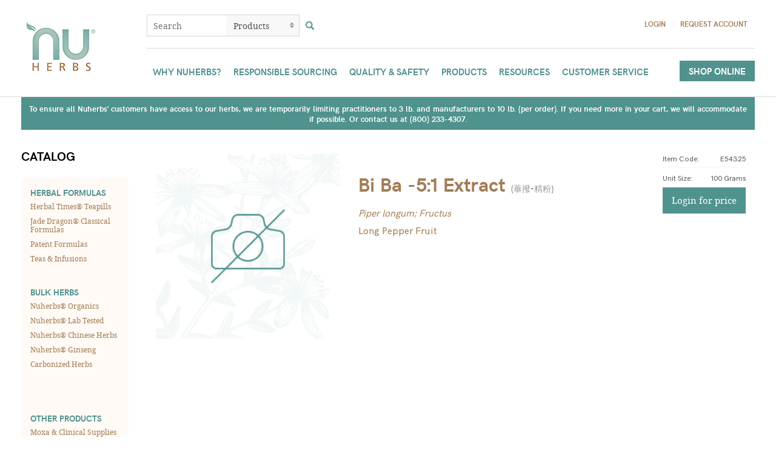

--- FILE ---
content_type: text/html; charset=utf-8
request_url: https://nuherbs.com/products/long-pepper-fruit-e54325
body_size: 206351
content:
<!DOCTYPE html>
<html lang='en'>
<head>
  <!-- Global site tag (gtag.js) - Google Analytics -->
  <script async src="https://www.googletagmanager.com/gtag/js?id=UA-10729086-2"></script>

  <script>
    gtag('config', 'UA-10729086-2');
  </script>

<script>
  window.dataLayer = window.dataLayer || [];function gtag(){dataLayer.push(arguments);}gtag('js', new Date());
</script>

<script>
  !function(){var analytics=window.analytics=window.analytics||[];if(!analytics.initialize)if(analytics.invoked)window.console&&console.error&&console.error("Segment snippet included twice.");else{analytics.invoked=!0;analytics.methods=["trackSubmit","trackClick","trackLink","trackForm","pageview","identify","reset","group","track","ready","alias","debug","page","once","off","on"];analytics.factory=function(t){return function(){var e=Array.prototype.slice.call(arguments);e.unshift(t);analytics.push(e);return analytics}};for(var t=0;t<analytics.methods.length;t++){var e=analytics.methods[t];analytics[e]=analytics.factory(e)}analytics.load=function(t,e){var n=document.createElement("script");n.type="text/javascript";n.async=!0;n.src="https://cdn.segment.com/analytics.js/v1/"+t+"/analytics.min.js";var a=document.getElementsByTagName("script")[0];a.parentNode.insertBefore(n,a);analytics._loadOptions=e};analytics.SNIPPET_VERSION="4.1.0";
  analytics.load('CWwIuiBNRQmdgkMORk8wveslvvzyJVYG'.replace(/^\s+|\s+$/g, ''));
  analytics.page()
  }}();
</script>

<meta charset='utf-8'>
<script type="text/javascript">window.NREUM||(NREUM={});NREUM.info={"beacon":"bam.nr-data.net","errorBeacon":"bam.nr-data.net","licenseKey":"ee700d2a25","applicationID":"45961717","transactionName":"IFpaEhAJCFVQERtBQxFQUUkSFAtdQABAQRwQXVsR","queueTime":2,"applicationTime":83,"agent":""}</script>
<script type="text/javascript">(window.NREUM||(NREUM={})).init={ajax:{deny_list:["bam.nr-data.net"]},feature_flags:["soft_nav"]};(window.NREUM||(NREUM={})).loader_config={licenseKey:"ee700d2a25",applicationID:"45961717",browserID:"45965330"};;/*! For license information please see nr-loader-rum-1.308.0.min.js.LICENSE.txt */
(()=>{var e,t,r={163:(e,t,r)=>{"use strict";r.d(t,{j:()=>E});var n=r(384),i=r(1741);var a=r(2555);r(860).K7.genericEvents;const s="experimental.resources",o="register",c=e=>{if(!e||"string"!=typeof e)return!1;try{document.createDocumentFragment().querySelector(e)}catch{return!1}return!0};var d=r(2614),u=r(944),l=r(8122);const f="[data-nr-mask]",g=e=>(0,l.a)(e,(()=>{const e={feature_flags:[],experimental:{allow_registered_children:!1,resources:!1},mask_selector:"*",block_selector:"[data-nr-block]",mask_input_options:{color:!1,date:!1,"datetime-local":!1,email:!1,month:!1,number:!1,range:!1,search:!1,tel:!1,text:!1,time:!1,url:!1,week:!1,textarea:!1,select:!1,password:!0}};return{ajax:{deny_list:void 0,block_internal:!0,enabled:!0,autoStart:!0},api:{get allow_registered_children(){return e.feature_flags.includes(o)||e.experimental.allow_registered_children},set allow_registered_children(t){e.experimental.allow_registered_children=t},duplicate_registered_data:!1},browser_consent_mode:{enabled:!1},distributed_tracing:{enabled:void 0,exclude_newrelic_header:void 0,cors_use_newrelic_header:void 0,cors_use_tracecontext_headers:void 0,allowed_origins:void 0},get feature_flags(){return e.feature_flags},set feature_flags(t){e.feature_flags=t},generic_events:{enabled:!0,autoStart:!0},harvest:{interval:30},jserrors:{enabled:!0,autoStart:!0},logging:{enabled:!0,autoStart:!0},metrics:{enabled:!0,autoStart:!0},obfuscate:void 0,page_action:{enabled:!0},page_view_event:{enabled:!0,autoStart:!0},page_view_timing:{enabled:!0,autoStart:!0},performance:{capture_marks:!1,capture_measures:!1,capture_detail:!0,resources:{get enabled(){return e.feature_flags.includes(s)||e.experimental.resources},set enabled(t){e.experimental.resources=t},asset_types:[],first_party_domains:[],ignore_newrelic:!0}},privacy:{cookies_enabled:!0},proxy:{assets:void 0,beacon:void 0},session:{expiresMs:d.wk,inactiveMs:d.BB},session_replay:{autoStart:!0,enabled:!1,preload:!1,sampling_rate:10,error_sampling_rate:100,collect_fonts:!1,inline_images:!1,fix_stylesheets:!0,mask_all_inputs:!0,get mask_text_selector(){return e.mask_selector},set mask_text_selector(t){c(t)?e.mask_selector="".concat(t,",").concat(f):""===t||null===t?e.mask_selector=f:(0,u.R)(5,t)},get block_class(){return"nr-block"},get ignore_class(){return"nr-ignore"},get mask_text_class(){return"nr-mask"},get block_selector(){return e.block_selector},set block_selector(t){c(t)?e.block_selector+=",".concat(t):""!==t&&(0,u.R)(6,t)},get mask_input_options(){return e.mask_input_options},set mask_input_options(t){t&&"object"==typeof t?e.mask_input_options={...t,password:!0}:(0,u.R)(7,t)}},session_trace:{enabled:!0,autoStart:!0},soft_navigations:{enabled:!0,autoStart:!0},spa:{enabled:!0,autoStart:!0},ssl:void 0,user_actions:{enabled:!0,elementAttributes:["id","className","tagName","type"]}}})());var p=r(6154),m=r(9324);let h=0;const v={buildEnv:m.F3,distMethod:m.Xs,version:m.xv,originTime:p.WN},b={consented:!1},y={appMetadata:{},get consented(){return this.session?.state?.consent||b.consented},set consented(e){b.consented=e},customTransaction:void 0,denyList:void 0,disabled:!1,harvester:void 0,isolatedBacklog:!1,isRecording:!1,loaderType:void 0,maxBytes:3e4,obfuscator:void 0,onerror:void 0,ptid:void 0,releaseIds:{},session:void 0,timeKeeper:void 0,registeredEntities:[],jsAttributesMetadata:{bytes:0},get harvestCount(){return++h}},_=e=>{const t=(0,l.a)(e,y),r=Object.keys(v).reduce((e,t)=>(e[t]={value:v[t],writable:!1,configurable:!0,enumerable:!0},e),{});return Object.defineProperties(t,r)};var w=r(5701);const x=e=>{const t=e.startsWith("http");e+="/",r.p=t?e:"https://"+e};var R=r(7836),k=r(3241);const A={accountID:void 0,trustKey:void 0,agentID:void 0,licenseKey:void 0,applicationID:void 0,xpid:void 0},S=e=>(0,l.a)(e,A),T=new Set;function E(e,t={},r,s){let{init:o,info:c,loader_config:d,runtime:u={},exposed:l=!0}=t;if(!c){const e=(0,n.pV)();o=e.init,c=e.info,d=e.loader_config}e.init=g(o||{}),e.loader_config=S(d||{}),c.jsAttributes??={},p.bv&&(c.jsAttributes.isWorker=!0),e.info=(0,a.D)(c);const f=e.init,m=[c.beacon,c.errorBeacon];T.has(e.agentIdentifier)||(f.proxy.assets&&(x(f.proxy.assets),m.push(f.proxy.assets)),f.proxy.beacon&&m.push(f.proxy.beacon),e.beacons=[...m],function(e){const t=(0,n.pV)();Object.getOwnPropertyNames(i.W.prototype).forEach(r=>{const n=i.W.prototype[r];if("function"!=typeof n||"constructor"===n)return;let a=t[r];e[r]&&!1!==e.exposed&&"micro-agent"!==e.runtime?.loaderType&&(t[r]=(...t)=>{const n=e[r](...t);return a?a(...t):n})})}(e),(0,n.US)("activatedFeatures",w.B)),u.denyList=[...f.ajax.deny_list||[],...f.ajax.block_internal?m:[]],u.ptid=e.agentIdentifier,u.loaderType=r,e.runtime=_(u),T.has(e.agentIdentifier)||(e.ee=R.ee.get(e.agentIdentifier),e.exposed=l,(0,k.W)({agentIdentifier:e.agentIdentifier,drained:!!w.B?.[e.agentIdentifier],type:"lifecycle",name:"initialize",feature:void 0,data:e.config})),T.add(e.agentIdentifier)}},384:(e,t,r)=>{"use strict";r.d(t,{NT:()=>s,US:()=>u,Zm:()=>o,bQ:()=>d,dV:()=>c,pV:()=>l});var n=r(6154),i=r(1863),a=r(1910);const s={beacon:"bam.nr-data.net",errorBeacon:"bam.nr-data.net"};function o(){return n.gm.NREUM||(n.gm.NREUM={}),void 0===n.gm.newrelic&&(n.gm.newrelic=n.gm.NREUM),n.gm.NREUM}function c(){let e=o();return e.o||(e.o={ST:n.gm.setTimeout,SI:n.gm.setImmediate||n.gm.setInterval,CT:n.gm.clearTimeout,XHR:n.gm.XMLHttpRequest,REQ:n.gm.Request,EV:n.gm.Event,PR:n.gm.Promise,MO:n.gm.MutationObserver,FETCH:n.gm.fetch,WS:n.gm.WebSocket},(0,a.i)(...Object.values(e.o))),e}function d(e,t){let r=o();r.initializedAgents??={},t.initializedAt={ms:(0,i.t)(),date:new Date},r.initializedAgents[e]=t}function u(e,t){o()[e]=t}function l(){return function(){let e=o();const t=e.info||{};e.info={beacon:s.beacon,errorBeacon:s.errorBeacon,...t}}(),function(){let e=o();const t=e.init||{};e.init={...t}}(),c(),function(){let e=o();const t=e.loader_config||{};e.loader_config={...t}}(),o()}},782:(e,t,r)=>{"use strict";r.d(t,{T:()=>n});const n=r(860).K7.pageViewTiming},860:(e,t,r)=>{"use strict";r.d(t,{$J:()=>u,K7:()=>c,P3:()=>d,XX:()=>i,Yy:()=>o,df:()=>a,qY:()=>n,v4:()=>s});const n="events",i="jserrors",a="browser/blobs",s="rum",o="browser/logs",c={ajax:"ajax",genericEvents:"generic_events",jserrors:i,logging:"logging",metrics:"metrics",pageAction:"page_action",pageViewEvent:"page_view_event",pageViewTiming:"page_view_timing",sessionReplay:"session_replay",sessionTrace:"session_trace",softNav:"soft_navigations",spa:"spa"},d={[c.pageViewEvent]:1,[c.pageViewTiming]:2,[c.metrics]:3,[c.jserrors]:4,[c.spa]:5,[c.ajax]:6,[c.sessionTrace]:7,[c.softNav]:8,[c.sessionReplay]:9,[c.logging]:10,[c.genericEvents]:11},u={[c.pageViewEvent]:s,[c.pageViewTiming]:n,[c.ajax]:n,[c.spa]:n,[c.softNav]:n,[c.metrics]:i,[c.jserrors]:i,[c.sessionTrace]:a,[c.sessionReplay]:a,[c.logging]:o,[c.genericEvents]:"ins"}},944:(e,t,r)=>{"use strict";r.d(t,{R:()=>i});var n=r(3241);function i(e,t){"function"==typeof console.debug&&(console.debug("New Relic Warning: https://github.com/newrelic/newrelic-browser-agent/blob/main/docs/warning-codes.md#".concat(e),t),(0,n.W)({agentIdentifier:null,drained:null,type:"data",name:"warn",feature:"warn",data:{code:e,secondary:t}}))}},1687:(e,t,r)=>{"use strict";r.d(t,{Ak:()=>d,Ze:()=>f,x3:()=>u});var n=r(3241),i=r(7836),a=r(3606),s=r(860),o=r(2646);const c={};function d(e,t){const r={staged:!1,priority:s.P3[t]||0};l(e),c[e].get(t)||c[e].set(t,r)}function u(e,t){e&&c[e]&&(c[e].get(t)&&c[e].delete(t),p(e,t,!1),c[e].size&&g(e))}function l(e){if(!e)throw new Error("agentIdentifier required");c[e]||(c[e]=new Map)}function f(e="",t="feature",r=!1){if(l(e),!e||!c[e].get(t)||r)return p(e,t);c[e].get(t).staged=!0,g(e)}function g(e){const t=Array.from(c[e]);t.every(([e,t])=>t.staged)&&(t.sort((e,t)=>e[1].priority-t[1].priority),t.forEach(([t])=>{c[e].delete(t),p(e,t)}))}function p(e,t,r=!0){const s=e?i.ee.get(e):i.ee,c=a.i.handlers;if(!s.aborted&&s.backlog&&c){if((0,n.W)({agentIdentifier:e,type:"lifecycle",name:"drain",feature:t}),r){const e=s.backlog[t],r=c[t];if(r){for(let t=0;e&&t<e.length;++t)m(e[t],r);Object.entries(r).forEach(([e,t])=>{Object.values(t||{}).forEach(t=>{t[0]?.on&&t[0]?.context()instanceof o.y&&t[0].on(e,t[1])})})}}s.isolatedBacklog||delete c[t],s.backlog[t]=null,s.emit("drain-"+t,[])}}function m(e,t){var r=e[1];Object.values(t[r]||{}).forEach(t=>{var r=e[0];if(t[0]===r){var n=t[1],i=e[3],a=e[2];n.apply(i,a)}})}},1738:(e,t,r)=>{"use strict";r.d(t,{U:()=>g,Y:()=>f});var n=r(3241),i=r(9908),a=r(1863),s=r(944),o=r(5701),c=r(3969),d=r(8362),u=r(860),l=r(4261);function f(e,t,r,a){const f=a||r;!f||f[e]&&f[e]!==d.d.prototype[e]||(f[e]=function(){(0,i.p)(c.xV,["API/"+e+"/called"],void 0,u.K7.metrics,r.ee),(0,n.W)({agentIdentifier:r.agentIdentifier,drained:!!o.B?.[r.agentIdentifier],type:"data",name:"api",feature:l.Pl+e,data:{}});try{return t.apply(this,arguments)}catch(e){(0,s.R)(23,e)}})}function g(e,t,r,n,s){const o=e.info;null===r?delete o.jsAttributes[t]:o.jsAttributes[t]=r,(s||null===r)&&(0,i.p)(l.Pl+n,[(0,a.t)(),t,r],void 0,"session",e.ee)}},1741:(e,t,r)=>{"use strict";r.d(t,{W:()=>a});var n=r(944),i=r(4261);class a{#e(e,...t){if(this[e]!==a.prototype[e])return this[e](...t);(0,n.R)(35,e)}addPageAction(e,t){return this.#e(i.hG,e,t)}register(e){return this.#e(i.eY,e)}recordCustomEvent(e,t){return this.#e(i.fF,e,t)}setPageViewName(e,t){return this.#e(i.Fw,e,t)}setCustomAttribute(e,t,r){return this.#e(i.cD,e,t,r)}noticeError(e,t){return this.#e(i.o5,e,t)}setUserId(e,t=!1){return this.#e(i.Dl,e,t)}setApplicationVersion(e){return this.#e(i.nb,e)}setErrorHandler(e){return this.#e(i.bt,e)}addRelease(e,t){return this.#e(i.k6,e,t)}log(e,t){return this.#e(i.$9,e,t)}start(){return this.#e(i.d3)}finished(e){return this.#e(i.BL,e)}recordReplay(){return this.#e(i.CH)}pauseReplay(){return this.#e(i.Tb)}addToTrace(e){return this.#e(i.U2,e)}setCurrentRouteName(e){return this.#e(i.PA,e)}interaction(e){return this.#e(i.dT,e)}wrapLogger(e,t,r){return this.#e(i.Wb,e,t,r)}measure(e,t){return this.#e(i.V1,e,t)}consent(e){return this.#e(i.Pv,e)}}},1863:(e,t,r)=>{"use strict";function n(){return Math.floor(performance.now())}r.d(t,{t:()=>n})},1910:(e,t,r)=>{"use strict";r.d(t,{i:()=>a});var n=r(944);const i=new Map;function a(...e){return e.every(e=>{if(i.has(e))return i.get(e);const t="function"==typeof e?e.toString():"",r=t.includes("[native code]"),a=t.includes("nrWrapper");return r||a||(0,n.R)(64,e?.name||t),i.set(e,r),r})}},2555:(e,t,r)=>{"use strict";r.d(t,{D:()=>o,f:()=>s});var n=r(384),i=r(8122);const a={beacon:n.NT.beacon,errorBeacon:n.NT.errorBeacon,licenseKey:void 0,applicationID:void 0,sa:void 0,queueTime:void 0,applicationTime:void 0,ttGuid:void 0,user:void 0,account:void 0,product:void 0,extra:void 0,jsAttributes:{},userAttributes:void 0,atts:void 0,transactionName:void 0,tNamePlain:void 0};function s(e){try{return!!e.licenseKey&&!!e.errorBeacon&&!!e.applicationID}catch(e){return!1}}const o=e=>(0,i.a)(e,a)},2614:(e,t,r)=>{"use strict";r.d(t,{BB:()=>s,H3:()=>n,g:()=>d,iL:()=>c,tS:()=>o,uh:()=>i,wk:()=>a});const n="NRBA",i="SESSION",a=144e5,s=18e5,o={STARTED:"session-started",PAUSE:"session-pause",RESET:"session-reset",RESUME:"session-resume",UPDATE:"session-update"},c={SAME_TAB:"same-tab",CROSS_TAB:"cross-tab"},d={OFF:0,FULL:1,ERROR:2}},2646:(e,t,r)=>{"use strict";r.d(t,{y:()=>n});class n{constructor(e){this.contextId=e}}},2843:(e,t,r)=>{"use strict";r.d(t,{G:()=>a,u:()=>i});var n=r(3878);function i(e,t=!1,r,i){(0,n.DD)("visibilitychange",function(){if(t)return void("hidden"===document.visibilityState&&e());e(document.visibilityState)},r,i)}function a(e,t,r){(0,n.sp)("pagehide",e,t,r)}},3241:(e,t,r)=>{"use strict";r.d(t,{W:()=>a});var n=r(6154);const i="newrelic";function a(e={}){try{n.gm.dispatchEvent(new CustomEvent(i,{detail:e}))}catch(e){}}},3606:(e,t,r)=>{"use strict";r.d(t,{i:()=>a});var n=r(9908);a.on=s;var i=a.handlers={};function a(e,t,r,a){s(a||n.d,i,e,t,r)}function s(e,t,r,i,a){a||(a="feature"),e||(e=n.d);var s=t[a]=t[a]||{};(s[r]=s[r]||[]).push([e,i])}},3878:(e,t,r)=>{"use strict";function n(e,t){return{capture:e,passive:!1,signal:t}}function i(e,t,r=!1,i){window.addEventListener(e,t,n(r,i))}function a(e,t,r=!1,i){document.addEventListener(e,t,n(r,i))}r.d(t,{DD:()=>a,jT:()=>n,sp:()=>i})},3969:(e,t,r)=>{"use strict";r.d(t,{TZ:()=>n,XG:()=>o,rs:()=>i,xV:()=>s,z_:()=>a});const n=r(860).K7.metrics,i="sm",a="cm",s="storeSupportabilityMetrics",o="storeEventMetrics"},4234:(e,t,r)=>{"use strict";r.d(t,{W:()=>a});var n=r(7836),i=r(1687);class a{constructor(e,t){this.agentIdentifier=e,this.ee=n.ee.get(e),this.featureName=t,this.blocked=!1}deregisterDrain(){(0,i.x3)(this.agentIdentifier,this.featureName)}}},4261:(e,t,r)=>{"use strict";r.d(t,{$9:()=>d,BL:()=>o,CH:()=>g,Dl:()=>_,Fw:()=>y,PA:()=>h,Pl:()=>n,Pv:()=>k,Tb:()=>l,U2:()=>a,V1:()=>R,Wb:()=>x,bt:()=>b,cD:()=>v,d3:()=>w,dT:()=>c,eY:()=>p,fF:()=>f,hG:()=>i,k6:()=>s,nb:()=>m,o5:()=>u});const n="api-",i="addPageAction",a="addToTrace",s="addRelease",o="finished",c="interaction",d="log",u="noticeError",l="pauseReplay",f="recordCustomEvent",g="recordReplay",p="register",m="setApplicationVersion",h="setCurrentRouteName",v="setCustomAttribute",b="setErrorHandler",y="setPageViewName",_="setUserId",w="start",x="wrapLogger",R="measure",k="consent"},5289:(e,t,r)=>{"use strict";r.d(t,{GG:()=>s,Qr:()=>c,sB:()=>o});var n=r(3878),i=r(6389);function a(){return"undefined"==typeof document||"complete"===document.readyState}function s(e,t){if(a())return e();const r=(0,i.J)(e),s=setInterval(()=>{a()&&(clearInterval(s),r())},500);(0,n.sp)("load",r,t)}function o(e){if(a())return e();(0,n.DD)("DOMContentLoaded",e)}function c(e){if(a())return e();(0,n.sp)("popstate",e)}},5607:(e,t,r)=>{"use strict";r.d(t,{W:()=>n});const n=(0,r(9566).bz)()},5701:(e,t,r)=>{"use strict";r.d(t,{B:()=>a,t:()=>s});var n=r(3241);const i=new Set,a={};function s(e,t){const r=t.agentIdentifier;a[r]??={},e&&"object"==typeof e&&(i.has(r)||(t.ee.emit("rumresp",[e]),a[r]=e,i.add(r),(0,n.W)({agentIdentifier:r,loaded:!0,drained:!0,type:"lifecycle",name:"load",feature:void 0,data:e})))}},6154:(e,t,r)=>{"use strict";r.d(t,{OF:()=>c,RI:()=>i,WN:()=>u,bv:()=>a,eN:()=>l,gm:()=>s,mw:()=>o,sb:()=>d});var n=r(1863);const i="undefined"!=typeof window&&!!window.document,a="undefined"!=typeof WorkerGlobalScope&&("undefined"!=typeof self&&self instanceof WorkerGlobalScope&&self.navigator instanceof WorkerNavigator||"undefined"!=typeof globalThis&&globalThis instanceof WorkerGlobalScope&&globalThis.navigator instanceof WorkerNavigator),s=i?window:"undefined"!=typeof WorkerGlobalScope&&("undefined"!=typeof self&&self instanceof WorkerGlobalScope&&self||"undefined"!=typeof globalThis&&globalThis instanceof WorkerGlobalScope&&globalThis),o=Boolean("hidden"===s?.document?.visibilityState),c=/iPad|iPhone|iPod/.test(s.navigator?.userAgent),d=c&&"undefined"==typeof SharedWorker,u=((()=>{const e=s.navigator?.userAgent?.match(/Firefox[/\s](\d+\.\d+)/);Array.isArray(e)&&e.length>=2&&e[1]})(),Date.now()-(0,n.t)()),l=()=>"undefined"!=typeof PerformanceNavigationTiming&&s?.performance?.getEntriesByType("navigation")?.[0]?.responseStart},6389:(e,t,r)=>{"use strict";function n(e,t=500,r={}){const n=r?.leading||!1;let i;return(...r)=>{n&&void 0===i&&(e.apply(this,r),i=setTimeout(()=>{i=clearTimeout(i)},t)),n||(clearTimeout(i),i=setTimeout(()=>{e.apply(this,r)},t))}}function i(e){let t=!1;return(...r)=>{t||(t=!0,e.apply(this,r))}}r.d(t,{J:()=>i,s:()=>n})},6630:(e,t,r)=>{"use strict";r.d(t,{T:()=>n});const n=r(860).K7.pageViewEvent},7699:(e,t,r)=>{"use strict";r.d(t,{It:()=>a,KC:()=>o,No:()=>i,qh:()=>s});var n=r(860);const i=16e3,a=1e6,s="SESSION_ERROR",o={[n.K7.logging]:!0,[n.K7.genericEvents]:!1,[n.K7.jserrors]:!1,[n.K7.ajax]:!1}},7836:(e,t,r)=>{"use strict";r.d(t,{P:()=>o,ee:()=>c});var n=r(384),i=r(8990),a=r(2646),s=r(5607);const o="nr@context:".concat(s.W),c=function e(t,r){var n={},s={},u={},l=!1;try{l=16===r.length&&d.initializedAgents?.[r]?.runtime.isolatedBacklog}catch(e){}var f={on:p,addEventListener:p,removeEventListener:function(e,t){var r=n[e];if(!r)return;for(var i=0;i<r.length;i++)r[i]===t&&r.splice(i,1)},emit:function(e,r,n,i,a){!1!==a&&(a=!0);if(c.aborted&&!i)return;t&&a&&t.emit(e,r,n);var o=g(n);m(e).forEach(e=>{e.apply(o,r)});var d=v()[s[e]];d&&d.push([f,e,r,o]);return o},get:h,listeners:m,context:g,buffer:function(e,t){const r=v();if(t=t||"feature",f.aborted)return;Object.entries(e||{}).forEach(([e,n])=>{s[n]=t,t in r||(r[t]=[])})},abort:function(){f._aborted=!0,Object.keys(f.backlog).forEach(e=>{delete f.backlog[e]})},isBuffering:function(e){return!!v()[s[e]]},debugId:r,backlog:l?{}:t&&"object"==typeof t.backlog?t.backlog:{},isolatedBacklog:l};return Object.defineProperty(f,"aborted",{get:()=>{let e=f._aborted||!1;return e||(t&&(e=t.aborted),e)}}),f;function g(e){return e&&e instanceof a.y?e:e?(0,i.I)(e,o,()=>new a.y(o)):new a.y(o)}function p(e,t){n[e]=m(e).concat(t)}function m(e){return n[e]||[]}function h(t){return u[t]=u[t]||e(f,t)}function v(){return f.backlog}}(void 0,"globalEE"),d=(0,n.Zm)();d.ee||(d.ee=c)},8122:(e,t,r)=>{"use strict";r.d(t,{a:()=>i});var n=r(944);function i(e,t){try{if(!e||"object"!=typeof e)return(0,n.R)(3);if(!t||"object"!=typeof t)return(0,n.R)(4);const r=Object.create(Object.getPrototypeOf(t),Object.getOwnPropertyDescriptors(t)),a=0===Object.keys(r).length?e:r;for(let s in a)if(void 0!==e[s])try{if(null===e[s]){r[s]=null;continue}Array.isArray(e[s])&&Array.isArray(t[s])?r[s]=Array.from(new Set([...e[s],...t[s]])):"object"==typeof e[s]&&"object"==typeof t[s]?r[s]=i(e[s],t[s]):r[s]=e[s]}catch(e){r[s]||(0,n.R)(1,e)}return r}catch(e){(0,n.R)(2,e)}}},8362:(e,t,r)=>{"use strict";r.d(t,{d:()=>a});var n=r(9566),i=r(1741);class a extends i.W{agentIdentifier=(0,n.LA)(16)}},8374:(e,t,r)=>{r.nc=(()=>{try{return document?.currentScript?.nonce}catch(e){}return""})()},8990:(e,t,r)=>{"use strict";r.d(t,{I:()=>i});var n=Object.prototype.hasOwnProperty;function i(e,t,r){if(n.call(e,t))return e[t];var i=r();if(Object.defineProperty&&Object.keys)try{return Object.defineProperty(e,t,{value:i,writable:!0,enumerable:!1}),i}catch(e){}return e[t]=i,i}},9324:(e,t,r)=>{"use strict";r.d(t,{F3:()=>i,Xs:()=>a,xv:()=>n});const n="1.308.0",i="PROD",a="CDN"},9566:(e,t,r)=>{"use strict";r.d(t,{LA:()=>o,bz:()=>s});var n=r(6154);const i="xxxxxxxx-xxxx-4xxx-yxxx-xxxxxxxxxxxx";function a(e,t){return e?15&e[t]:16*Math.random()|0}function s(){const e=n.gm?.crypto||n.gm?.msCrypto;let t,r=0;return e&&e.getRandomValues&&(t=e.getRandomValues(new Uint8Array(30))),i.split("").map(e=>"x"===e?a(t,r++).toString(16):"y"===e?(3&a()|8).toString(16):e).join("")}function o(e){const t=n.gm?.crypto||n.gm?.msCrypto;let r,i=0;t&&t.getRandomValues&&(r=t.getRandomValues(new Uint8Array(e)));const s=[];for(var o=0;o<e;o++)s.push(a(r,i++).toString(16));return s.join("")}},9908:(e,t,r)=>{"use strict";r.d(t,{d:()=>n,p:()=>i});var n=r(7836).ee.get("handle");function i(e,t,r,i,a){a?(a.buffer([e],i),a.emit(e,t,r)):(n.buffer([e],i),n.emit(e,t,r))}}},n={};function i(e){var t=n[e];if(void 0!==t)return t.exports;var a=n[e]={exports:{}};return r[e](a,a.exports,i),a.exports}i.m=r,i.d=(e,t)=>{for(var r in t)i.o(t,r)&&!i.o(e,r)&&Object.defineProperty(e,r,{enumerable:!0,get:t[r]})},i.f={},i.e=e=>Promise.all(Object.keys(i.f).reduce((t,r)=>(i.f[r](e,t),t),[])),i.u=e=>"nr-rum-1.308.0.min.js",i.o=(e,t)=>Object.prototype.hasOwnProperty.call(e,t),e={},t="NRBA-1.308.0.PROD:",i.l=(r,n,a,s)=>{if(e[r])e[r].push(n);else{var o,c;if(void 0!==a)for(var d=document.getElementsByTagName("script"),u=0;u<d.length;u++){var l=d[u];if(l.getAttribute("src")==r||l.getAttribute("data-webpack")==t+a){o=l;break}}if(!o){c=!0;var f={296:"sha512-+MIMDsOcckGXa1EdWHqFNv7P+JUkd5kQwCBr3KE6uCvnsBNUrdSt4a/3/L4j4TxtnaMNjHpza2/erNQbpacJQA=="};(o=document.createElement("script")).charset="utf-8",i.nc&&o.setAttribute("nonce",i.nc),o.setAttribute("data-webpack",t+a),o.src=r,0!==o.src.indexOf(window.location.origin+"/")&&(o.crossOrigin="anonymous"),f[s]&&(o.integrity=f[s])}e[r]=[n];var g=(t,n)=>{o.onerror=o.onload=null,clearTimeout(p);var i=e[r];if(delete e[r],o.parentNode&&o.parentNode.removeChild(o),i&&i.forEach(e=>e(n)),t)return t(n)},p=setTimeout(g.bind(null,void 0,{type:"timeout",target:o}),12e4);o.onerror=g.bind(null,o.onerror),o.onload=g.bind(null,o.onload),c&&document.head.appendChild(o)}},i.r=e=>{"undefined"!=typeof Symbol&&Symbol.toStringTag&&Object.defineProperty(e,Symbol.toStringTag,{value:"Module"}),Object.defineProperty(e,"__esModule",{value:!0})},i.p="https://js-agent.newrelic.com/",(()=>{var e={374:0,840:0};i.f.j=(t,r)=>{var n=i.o(e,t)?e[t]:void 0;if(0!==n)if(n)r.push(n[2]);else{var a=new Promise((r,i)=>n=e[t]=[r,i]);r.push(n[2]=a);var s=i.p+i.u(t),o=new Error;i.l(s,r=>{if(i.o(e,t)&&(0!==(n=e[t])&&(e[t]=void 0),n)){var a=r&&("load"===r.type?"missing":r.type),s=r&&r.target&&r.target.src;o.message="Loading chunk "+t+" failed: ("+a+": "+s+")",o.name="ChunkLoadError",o.type=a,o.request=s,n[1](o)}},"chunk-"+t,t)}};var t=(t,r)=>{var n,a,[s,o,c]=r,d=0;if(s.some(t=>0!==e[t])){for(n in o)i.o(o,n)&&(i.m[n]=o[n]);if(c)c(i)}for(t&&t(r);d<s.length;d++)a=s[d],i.o(e,a)&&e[a]&&e[a][0](),e[a]=0},r=self["webpackChunk:NRBA-1.308.0.PROD"]=self["webpackChunk:NRBA-1.308.0.PROD"]||[];r.forEach(t.bind(null,0)),r.push=t.bind(null,r.push.bind(r))})(),(()=>{"use strict";i(8374);var e=i(8362),t=i(860);const r=Object.values(t.K7);var n=i(163);var a=i(9908),s=i(1863),o=i(4261),c=i(1738);var d=i(1687),u=i(4234),l=i(5289),f=i(6154),g=i(944),p=i(384);const m=e=>f.RI&&!0===e?.privacy.cookies_enabled;function h(e){return!!(0,p.dV)().o.MO&&m(e)&&!0===e?.session_trace.enabled}var v=i(6389),b=i(7699);class y extends u.W{constructor(e,t){super(e.agentIdentifier,t),this.agentRef=e,this.abortHandler=void 0,this.featAggregate=void 0,this.loadedSuccessfully=void 0,this.onAggregateImported=new Promise(e=>{this.loadedSuccessfully=e}),this.deferred=Promise.resolve(),!1===e.init[this.featureName].autoStart?this.deferred=new Promise((t,r)=>{this.ee.on("manual-start-all",(0,v.J)(()=>{(0,d.Ak)(e.agentIdentifier,this.featureName),t()}))}):(0,d.Ak)(e.agentIdentifier,t)}importAggregator(e,t,r={}){if(this.featAggregate)return;const n=async()=>{let n;await this.deferred;try{if(m(e.init)){const{setupAgentSession:t}=await i.e(296).then(i.bind(i,3305));n=t(e)}}catch(e){(0,g.R)(20,e),this.ee.emit("internal-error",[e]),(0,a.p)(b.qh,[e],void 0,this.featureName,this.ee)}try{if(!this.#t(this.featureName,n,e.init))return(0,d.Ze)(this.agentIdentifier,this.featureName),void this.loadedSuccessfully(!1);const{Aggregate:i}=await t();this.featAggregate=new i(e,r),e.runtime.harvester.initializedAggregates.push(this.featAggregate),this.loadedSuccessfully(!0)}catch(e){(0,g.R)(34,e),this.abortHandler?.(),(0,d.Ze)(this.agentIdentifier,this.featureName,!0),this.loadedSuccessfully(!1),this.ee&&this.ee.abort()}};f.RI?(0,l.GG)(()=>n(),!0):n()}#t(e,r,n){if(this.blocked)return!1;switch(e){case t.K7.sessionReplay:return h(n)&&!!r;case t.K7.sessionTrace:return!!r;default:return!0}}}var _=i(6630),w=i(2614),x=i(3241);class R extends y{static featureName=_.T;constructor(e){var t;super(e,_.T),this.setupInspectionEvents(e.agentIdentifier),t=e,(0,c.Y)(o.Fw,function(e,r){"string"==typeof e&&("/"!==e.charAt(0)&&(e="/"+e),t.runtime.customTransaction=(r||"http://custom.transaction")+e,(0,a.p)(o.Pl+o.Fw,[(0,s.t)()],void 0,void 0,t.ee))},t),this.importAggregator(e,()=>i.e(296).then(i.bind(i,3943)))}setupInspectionEvents(e){const t=(t,r)=>{t&&(0,x.W)({agentIdentifier:e,timeStamp:t.timeStamp,loaded:"complete"===t.target.readyState,type:"window",name:r,data:t.target.location+""})};(0,l.sB)(e=>{t(e,"DOMContentLoaded")}),(0,l.GG)(e=>{t(e,"load")}),(0,l.Qr)(e=>{t(e,"navigate")}),this.ee.on(w.tS.UPDATE,(t,r)=>{(0,x.W)({agentIdentifier:e,type:"lifecycle",name:"session",data:r})})}}class k extends e.d{constructor(e){var t;(super(),f.gm)?(this.features={},(0,p.bQ)(this.agentIdentifier,this),this.desiredFeatures=new Set(e.features||[]),this.desiredFeatures.add(R),(0,n.j)(this,e,e.loaderType||"agent"),t=this,(0,c.Y)(o.cD,function(e,r,n=!1){if("string"==typeof e){if(["string","number","boolean"].includes(typeof r)||null===r)return(0,c.U)(t,e,r,o.cD,n);(0,g.R)(40,typeof r)}else(0,g.R)(39,typeof e)},t),function(e){(0,c.Y)(o.Dl,function(t,r=!1){if("string"!=typeof t&&null!==t)return void(0,g.R)(41,typeof t);const n=e.info.jsAttributes["enduser.id"];r&&null!=n&&n!==t?(0,a.p)(o.Pl+"setUserIdAndResetSession",[t],void 0,"session",e.ee):(0,c.U)(e,"enduser.id",t,o.Dl,!0)},e)}(this),function(e){(0,c.Y)(o.nb,function(t){if("string"==typeof t||null===t)return(0,c.U)(e,"application.version",t,o.nb,!1);(0,g.R)(42,typeof t)},e)}(this),function(e){(0,c.Y)(o.d3,function(){e.ee.emit("manual-start-all")},e)}(this),function(e){(0,c.Y)(o.Pv,function(t=!0){if("boolean"==typeof t){if((0,a.p)(o.Pl+o.Pv,[t],void 0,"session",e.ee),e.runtime.consented=t,t){const t=e.features.page_view_event;t.onAggregateImported.then(e=>{const r=t.featAggregate;e&&!r.sentRum&&r.sendRum()})}}else(0,g.R)(65,typeof t)},e)}(this),this.run()):(0,g.R)(21)}get config(){return{info:this.info,init:this.init,loader_config:this.loader_config,runtime:this.runtime}}get api(){return this}run(){try{const e=function(e){const t={};return r.forEach(r=>{t[r]=!!e[r]?.enabled}),t}(this.init),n=[...this.desiredFeatures];n.sort((e,r)=>t.P3[e.featureName]-t.P3[r.featureName]),n.forEach(r=>{if(!e[r.featureName]&&r.featureName!==t.K7.pageViewEvent)return;if(r.featureName===t.K7.spa)return void(0,g.R)(67);const n=function(e){switch(e){case t.K7.ajax:return[t.K7.jserrors];case t.K7.sessionTrace:return[t.K7.ajax,t.K7.pageViewEvent];case t.K7.sessionReplay:return[t.K7.sessionTrace];case t.K7.pageViewTiming:return[t.K7.pageViewEvent];default:return[]}}(r.featureName).filter(e=>!(e in this.features));n.length>0&&(0,g.R)(36,{targetFeature:r.featureName,missingDependencies:n}),this.features[r.featureName]=new r(this)})}catch(e){(0,g.R)(22,e);for(const e in this.features)this.features[e].abortHandler?.();const t=(0,p.Zm)();delete t.initializedAgents[this.agentIdentifier]?.features,delete this.sharedAggregator;return t.ee.get(this.agentIdentifier).abort(),!1}}}var A=i(2843),S=i(782);class T extends y{static featureName=S.T;constructor(e){super(e,S.T),f.RI&&((0,A.u)(()=>(0,a.p)("docHidden",[(0,s.t)()],void 0,S.T,this.ee),!0),(0,A.G)(()=>(0,a.p)("winPagehide",[(0,s.t)()],void 0,S.T,this.ee)),this.importAggregator(e,()=>i.e(296).then(i.bind(i,2117))))}}var E=i(3969);class I extends y{static featureName=E.TZ;constructor(e){super(e,E.TZ),f.RI&&document.addEventListener("securitypolicyviolation",e=>{(0,a.p)(E.xV,["Generic/CSPViolation/Detected"],void 0,this.featureName,this.ee)}),this.importAggregator(e,()=>i.e(296).then(i.bind(i,9623)))}}new k({features:[R,T,I],loaderType:"lite"})})()})();</script>
<title>Bi Ba -5:1 Extract | Nuherbs</title>
<meta content='text/html; charset=UTF-8' http-equiv='Content-Type'>
<meta content='width=device-width, initial-scale=1.0' name='viewport'>
<meta content=' ' name='google-site-verification'>
<meta name="keywords" content="" />
<meta name="description" content="Nuherbs is your source for traditional Chinese herbal remedies and a trusted bulk herb supplier for practitioners and manufacturers. Shop top-quality teapills, supplements, and more." />
<link href="https://nuherbs.com/products/long-pepper-fruit" rel="canonical" />
<link rel="shortcut icon" type="image/x-icon" href="https://d1rql4lh82ezor.cloudfront.net/assets/favicon-6025864149bdb4b097ba907be8d4c5532e8c0078519aaafb423ac6ff994013d4.ico" />
<meta name="csrf-param" content="authenticity_token" />
<meta name="csrf-token" content="inKk+48CRM1zmIf7Wjmcz1rn9Go/xqYuxRARH6HQyL3SprHZJROykqx+zUMqdcRQhXKZ8ZjzrLbTEfo2mwBAFA==" />
<link rel="stylesheet" media="all" href="https://d1rql4lh82ezor.cloudfront.net/assets/application.prod-94c5356c393c37e017f053d6be07d5a3cd770f224e60d270042dd677e4840ae1.css" />


<meta name="google-site-verification" content="a7B6wyEAd6xJVhUWHnS-YISz7Bw10QS9MQfnGIZ8SHY" />

</head>
<body class='products products-show'>
<div class='flash-messages application_layout'>

</div>
<div data-react-class="App" data-react-props="{&quot;disableCheckout&quot;:false,&quot;location&quot;:&quot;/products/long-pepper-fruit-e54325&quot;,&quot;currency&quot;:&quot;USD&quot;,&quot;defaultAddress&quot;:{&quot;id&quot;:null,&quot;firstname&quot;:null,&quot;lastname&quot;:null,&quot;address1&quot;:null,&quot;address2&quot;:null,&quot;city&quot;:null,&quot;zipcode&quot;:null,&quot;phone&quot;:null,&quot;state_name&quot;:null,&quot;alternative_phone&quot;:null,&quot;company&quot;:null,&quot;state_id&quot;:3524,&quot;country_id&quot;:232,&quot;created_at&quot;:null,&quot;updated_at&quot;:null,&quot;user_id&quot;:null,&quot;deleted_at&quot;:null,&quot;braintree_id&quot;:null,&quot;middle_name&quot;:null,&quot;phone_extension&quot;:null,&quot;salutation&quot;:null,&quot;suffix&quot;:null,&quot;during_legacy_import&quot;:false,&quot;kind&quot;:&quot;bill&quot;,&quot;kingdee_id&quot;:null,&quot;legacy_id&quot;:null,&quot;old_address1&quot;:null},&quot;configVariables&quot;:{&quot;handlingFeeAmount&quot;:&quot;5.0&quot;,&quot;maxEligibleOrderTotal&quot;:&quot;50.0&quot;},&quot;product&quot;:{&quot;id&quot;:1072,&quot;inStock&quot;:true,&quot;name&quot;:&quot;Bi Ba -5:1 Extract&quot;,&quot;nameChinesechar&quot;:&quot;蓽撥-精粉&quot;,&quot;nameLatin&quot;:&quot;Piper longum; Fructus&quot;,&quot;nameCommon&quot;:&quot;Long Pepper Fruit&quot;,&quot;namePinyin&quot;:&quot;Bi Ba -5:1 Extract&quot;,&quot;slug&quot;:&quot;long-pepper-fruit-e54325&quot;,&quot;sku&quot;:&quot;E54325&quot;,&quot;taxonNames&quot;:[],&quot;unitSize&quot;:&quot;100 Grams&quot;,&quot;variantId&quot;:14247,&quot;isFavorite&quot;:null,&quot;firstImageUrl&quot;:null,&quot;allergens&quot;:[],&quot;images&quot;:[],&quot;ingredients&quot;:[],&quot;relatedProducts&quot;:[],&quot;articles&quot;:[],&quot;isFetched&quot;:true,&quot;isFetching&quot;:false}}"><div data-reactid=".2d3xh210t46" data-react-checksum="-1203677063"><div id="nuherbs" data-reactid=".2d3xh210t46.0"><div data-reactid=".2d3xh210t46.0.0"><header class="unHover" data-reactid=".2d3xh210t46.0.0.0"><noscript data-reactid=".2d3xh210t46.0.0.0.0"></noscript><nav class="navbar navbar-default" data-reactid=".2d3xh210t46.0.0.0.1"><div class="header-inside" data-reactid=".2d3xh210t46.0.0.0.1.0"><div class="container-fluid" data-reactid=".2d3xh210t46.0.0.0.1.0.0"><div class="row" data-reactid=".2d3xh210t46.0.0.0.1.0.0.0"><div class="col-md-2" data-reactid=".2d3xh210t46.0.0.0.1.0.0.0.0"><div class="header-logo" data-reactid=".2d3xh210t46.0.0.0.1.0.0.0.0.0"><div class="navbar-header" data-reactid=".2d3xh210t46.0.0.0.1.0.0.0.0.0.0"><a href="/" data-reactid=".2d3xh210t46.0.0.0.1.0.0.0.0.0.0.0"><img alt="" src="[data-uri]" data-reactid=".2d3xh210t46.0.0.0.1.0.0.0.0.0.0.0.0"/></a></div></div></div><div class="col-md-10" data-reactid=".2d3xh210t46.0.0.0.1.0.0.0.1"><div class="user-menu-count border-bottom" data-reactid=".2d3xh210t46.0.0.0.1.0.0.0.1.0"><div class="form-search row" data-reactid=".2d3xh210t46.0.0.0.1.0.0.0.1.0.0"><form class="pull-left" data-reactid=".2d3xh210t46.0.0.0.1.0.0.0.1.0.0.0"><div class="" data-reactid=".2d3xh210t46.0.0.0.1.0.0.0.1.0.0.0.0"><div class="form-action SearchForm__formHorizontalAlign__35ejb" data-reactid=".2d3xh210t46.0.0.0.1.0.0.0.1.0.0.0.0.0"><div class="SearchForm__container__1FD93" data-reactid=".2d3xh210t46.0.0.0.1.0.0.0.1.0.0.0.0.0.0"><input type="search" value="" autocomplete="off" role="combobox" aria-autocomplete="list" aria-owns="react-autowhatever-1" aria-expanded="false" aria-haspopup="false" class="SearchForm__input__34CfN" placeholder="Search" name="query" data-reactid=".2d3xh210t46.0.0.0.1.0.0.0.1.0.0.0.0.0.0.$react-autowhatever-1-input"/><div id="react-autowhatever-1" data-reactid=".2d3xh210t46.0.0.0.1.0.0.0.1.0.0.0.0.0.0.$react-autowhatever-1-items-container"></div></div><div class="select-top" data-reactid=".2d3xh210t46.0.0.0.1.0.0.0.1.0.0.0.0.0.1"><select class="form-control" name="scope" data-reactid=".2d3xh210t46.0.0.0.1.0.0.0.1.0.0.0.0.0.1.0"><option selected="" value="products" data-reactid=".2d3xh210t46.0.0.0.1.0.0.0.1.0.0.0.0.0.1.0.0">Products</option><option value="articles" data-reactid=".2d3xh210t46.0.0.0.1.0.0.0.1.0.0.0.0.0.1.0.1">News</option><option value="ingredients" data-reactid=".2d3xh210t46.0.0.0.1.0.0.0.1.0.0.0.0.0.1.0.2">Ingredients</option></select></div></div><button type="submit" class="button-for-search" name="search" data-reactid=".2d3xh210t46.0.0.0.1.0.0.0.1.0.0.0.0.1"><i class="glyphicon glyphicon-search" data-reactid=".2d3xh210t46.0.0.0.1.0.0.0.1.0.0.0.0.1.0"></i></button></div></form></div><div class="user-menu user-btn" data-reactid=".2d3xh210t46.0.0.0.1.0.0.0.1.0.1"><div class="Account__headerRow__2LHrq Account__separatorsUnlogged__2TsFf" data-reactid=".2d3xh210t46.0.0.0.1.0.0.0.1.0.1.0"><a href="#" data-reactid=".2d3xh210t46.0.0.0.1.0.0.0.1.0.1.0.0"><span data-reactid=".2d3xh210t46.0.0.0.1.0.0.0.1.0.1.0.0.0">Login</span><noscript data-reactid=".2d3xh210t46.0.0.0.1.0.0.0.1.0.1.0.0.1"></noscript></a><a href="/signup" data-reactid=".2d3xh210t46.0.0.0.1.0.0.0.1.0.1.0.1">Request Account</a></div><div class="user-cart" data-reactid=".2d3xh210t46.0.0.0.1.0.0.0.1.0.1.1"><div class="index__cartLinkContainer__3091B" data-reactid=".2d3xh210t46.0.0.0.1.0.0.0.1.0.1.1.0"><a class="index__cartLink__3xZq1" href="/cart" data-reactid=".2d3xh210t46.0.0.0.1.0.0.0.1.0.1.1.0.0"><span class="fa fa-shopping-cart" data-reactid=".2d3xh210t46.0.0.0.1.0.0.0.1.0.1.1.0.0.0"></span><span data-reactid=".2d3xh210t46.0.0.0.1.0.0.0.1.0.1.1.0.0.1"> </span><span data-reactid=".2d3xh210t46.0.0.0.1.0.0.0.1.0.1.1.0.0.2">Cart</span><span data-reactid=".2d3xh210t46.0.0.0.1.0.0.0.1.0.1.1.0.0.3"> (</span><span data-reactid=".2d3xh210t46.0.0.0.1.0.0.0.1.0.1.1.0.0.4">0</span><span data-reactid=".2d3xh210t46.0.0.0.1.0.0.0.1.0.1.1.0.0.5">): </span><span data-reactid=".2d3xh210t46.0.0.0.1.0.0.0.1.0.1.1.0.0.6">$NaN</span><span class="fa fa-caret-down" data-reactid=".2d3xh210t46.0.0.0.1.0.0.0.1.0.1.1.0.0.7"></span></a><div class="index__cartPreview__1KofE" data-reactid=".2d3xh210t46.0.0.0.1.0.0.0.1.0.1.1.0.1"><div class="index__lineItemsContainer__GMSnd" data-reactid=".2d3xh210t46.0.0.0.1.0.0.0.1.0.1.1.0.1.0"></div><div class="index__container__1jCV8" data-reactid=".2d3xh210t46.0.0.0.1.0.0.0.1.0.1.1.0.1.1"><div class="index__subtotalContainer__1orNd" data-reactid=".2d3xh210t46.0.0.0.1.0.0.0.1.0.1.1.0.1.1.0"><span class="index__subtotalLabel__8b_jD" data-reactid=".2d3xh210t46.0.0.0.1.0.0.0.1.0.1.1.0.1.1.0.0"><span data-reactid=".2d3xh210t46.0.0.0.1.0.0.0.1.0.1.1.0.1.1.0.0.0">Subtotal</span><span data-reactid=".2d3xh210t46.0.0.0.1.0.0.0.1.0.1.1.0.1.1.0.0.1">:</span></span><span class="pull-right index__subtotal__1UIFt" data-reactid=".2d3xh210t46.0.0.0.1.0.0.0.1.0.1.1.0.1.1.0.1">$NaN</span></div><noscript data-reactid=".2d3xh210t46.0.0.0.1.0.0.0.1.0.1.1.0.1.1.1"></noscript><div class="index__linksContainer__2WXza" data-reactid=".2d3xh210t46.0.0.0.1.0.0.0.1.0.1.1.0.1.1.2"><a class="index__viewCartLink__3CicH" href="/login" data-reactid=".2d3xh210t46.0.0.0.1.0.0.0.1.0.1.1.0.1.1.2.0">Log in</a><a class="index__productsLink__1RPRv" href="/shop" data-reactid=".2d3xh210t46.0.0.0.1.0.0.0.1.0.1.1.0.1.1.2.1">PRODUCTS</a></div></div></div></div></div></div></div><div class="navbar-collapse collapse nav-global" data-reactid=".2d3xh210t46.0.0.0.1.0.0.0.1.1"><ul class="nav navbar-nav" data-reactid=".2d3xh210t46.0.0.0.1.0.0.0.1.1.0"><li class="dropdown" data-reactid=".2d3xh210t46.0.0.0.1.0.0.0.1.1.0.0:$0"><a href="/why-nuherbs" data-reactid=".2d3xh210t46.0.0.0.1.0.0.0.1.1.0.0:$0.0">Why Nuherbs?</a><ul class="dropdown-menu" data-reactid=".2d3xh210t46.0.0.0.1.0.0.0.1.1.0.0:$0.1"><li data-reactid=".2d3xh210t46.0.0.0.1.0.0.0.1.1.0.0:$0.1.$0"><a href="/our-roots" data-reactid=".2d3xh210t46.0.0.0.1.0.0.0.1.1.0.0:$0.1.$0.0">Our Roots</a></li><li data-reactid=".2d3xh210t46.0.0.0.1.0.0.0.1.1.0.0:$0.1.$1"><a href="/growing-community" data-reactid=".2d3xh210t46.0.0.0.1.0.0.0.1.1.0.0:$0.1.$1.0">Growing Community</a></li><li data-reactid=".2d3xh210t46.0.0.0.1.0.0.0.1.1.0.0:$0.1.$2"><a href="/nuherbs-tcm-scholarships" data-reactid=".2d3xh210t46.0.0.0.1.0.0.0.1.1.0.0:$0.1.$2.0">TCM Scholarships</a></li><li data-reactid=".2d3xh210t46.0.0.0.1.0.0.0.1.1.0.0:$0.1.$3"><a href="/wholesale-chinese-herbs" data-reactid=".2d3xh210t46.0.0.0.1.0.0.0.1.1.0.0:$0.1.$3.0">Wholesale Chinese Herbs</a></li></ul></li><li class="dropdown" data-reactid=".2d3xh210t46.0.0.0.1.0.0.0.1.1.0.0:$1"><a href="/responsible-sourcing" data-reactid=".2d3xh210t46.0.0.0.1.0.0.0.1.1.0.0:$1.0">Responsible Sourcing</a><ul class="dropdown-menu" data-reactid=".2d3xh210t46.0.0.0.1.0.0.0.1.1.0.0:$1.1"><li data-reactid=".2d3xh210t46.0.0.0.1.0.0.0.1.1.0.0:$1.1.$0"><a href="/sustainable-sourcing" data-reactid=".2d3xh210t46.0.0.0.1.0.0.0.1.1.0.0:$1.1.$0.0">Sustainable Sourcing</a></li><li data-reactid=".2d3xh210t46.0.0.0.1.0.0.0.1.1.0.0:$1.1.$1"><a href="/geo-authentic-herbs" data-reactid=".2d3xh210t46.0.0.0.1.0.0.0.1.1.0.0:$1.1.$1.0">Geo-Authentic Herbs</a></li><li data-reactid=".2d3xh210t46.0.0.0.1.0.0.0.1.1.0.0:$1.1.$2"><a href="/proper-harvesting-and-processing" data-reactid=".2d3xh210t46.0.0.0.1.0.0.0.1.1.0.0:$1.1.$2.0">Proper Harvesting &amp; Processing</a></li><li data-reactid=".2d3xh210t46.0.0.0.1.0.0.0.1.1.0.0:$1.1.$3"><a href="/enduring-partnerships" data-reactid=".2d3xh210t46.0.0.0.1.0.0.0.1.1.0.0:$1.1.$3.0">Enduring Partnerships</a></li></ul></li><li class="dropdown" data-reactid=".2d3xh210t46.0.0.0.1.0.0.0.1.1.0.0:$2"><a href="/quality-and-safety" data-reactid=".2d3xh210t46.0.0.0.1.0.0.0.1.1.0.0:$2.0">Quality &amp; Safety</a><ul class="dropdown-menu" data-reactid=".2d3xh210t46.0.0.0.1.0.0.0.1.1.0.0:$2.1"><li data-reactid=".2d3xh210t46.0.0.0.1.0.0.0.1.1.0.0:$2.1.$0"><a href="/quality-and-safety/rigorous-scientific-testing" data-reactid=".2d3xh210t46.0.0.0.1.0.0.0.1.1.0.0:$2.1.$0.0">Rigorous Scientific Testing</a></li><li data-reactid=".2d3xh210t46.0.0.0.1.0.0.0.1.1.0.0:$2.1.$1"><a href="/quality-and-safety/beyond-regulatory-compliance" data-reactid=".2d3xh210t46.0.0.0.1.0.0.0.1.1.0.0:$2.1.$1.0">Beyond Regulatory Compliance</a></li><li data-reactid=".2d3xh210t46.0.0.0.1.0.0.0.1.1.0.0:$2.1.$2"><a href="/quality-and-safety/nuherbs-teapills" data-reactid=".2d3xh210t46.0.0.0.1.0.0.0.1.1.0.0:$2.1.$2.0">Herbal Times Teapills</a></li><li data-reactid=".2d3xh210t46.0.0.0.1.0.0.0.1.1.0.0:$2.1.$3"><a href="/quality-and-safety/our-bulk-herbs" data-reactid=".2d3xh210t46.0.0.0.1.0.0.0.1.1.0.0:$2.1.$3.0">Our Bulk Herbs</a></li></ul></li><li class="dropdown" data-reactid=".2d3xh210t46.0.0.0.1.0.0.0.1.1.0.0:$3"><a href="/shop-categories" data-reactid=".2d3xh210t46.0.0.0.1.0.0.0.1.1.0.0:$3.0">Products</a><ul class="dropdown-menu" data-reactid=".2d3xh210t46.0.0.0.1.0.0.0.1.1.0.0:$3.1"><li data-reactid=".2d3xh210t46.0.0.0.1.0.0.0.1.1.0.0:$3.1.$0"><a href="/main-menu-products/herbal-times-teapills" data-reactid=".2d3xh210t46.0.0.0.1.0.0.0.1.1.0.0:$3.1.$0.0">Herbal Times Teapills</a></li><li data-reactid=".2d3xh210t46.0.0.0.1.0.0.0.1.1.0.0:$3.1.$1"><a href="/main-menu-products/jade-dragon" data-reactid=".2d3xh210t46.0.0.0.1.0.0.0.1.1.0.0:$3.1.$1.0">Jade Dragon Classical Formulas</a></li><li data-reactid=".2d3xh210t46.0.0.0.1.0.0.0.1.1.0.0:$3.1.$2"><a href="/main-menu-products/organic-herbs" data-reactid=".2d3xh210t46.0.0.0.1.0.0.0.1.1.0.0:$3.1.$2.0">Nuherbs Organic Herbs</a></li><li data-reactid=".2d3xh210t46.0.0.0.1.0.0.0.1.1.0.0:$3.1.$3"><a href="/main-menu-products/lab-tested-herbs" data-reactid=".2d3xh210t46.0.0.0.1.0.0.0.1.1.0.0:$3.1.$3.0">Nuherbs Lab Tested Herbs</a></li></ul></li><li class="dropdown" data-reactid=".2d3xh210t46.0.0.0.1.0.0.0.1.1.0.0:$4"><a href="/resources" data-reactid=".2d3xh210t46.0.0.0.1.0.0.0.1.1.0.0:$4.0">Resources</a><ul class="dropdown-menu" data-reactid=".2d3xh210t46.0.0.0.1.0.0.0.1.1.0.0:$4.1"><li data-reactid=".2d3xh210t46.0.0.0.1.0.0.0.1.1.0.0:$4.1.$0"><a href="/categories/news" data-reactid=".2d3xh210t46.0.0.0.1.0.0.0.1.1.0.0:$4.1.$0.0">News</a></li><li data-reactid=".2d3xh210t46.0.0.0.1.0.0.0.1.1.0.0:$4.1.$1"><a href="/categories/recipes" data-reactid=".2d3xh210t46.0.0.0.1.0.0.0.1.1.0.0:$4.1.$1.0">Recipes</a></li><li data-reactid=".2d3xh210t46.0.0.0.1.0.0.0.1.1.0.0:$4.1.$2"><a href="/categories/manufacturer" data-reactid=".2d3xh210t46.0.0.0.1.0.0.0.1.1.0.0:$4.1.$2.0">Manufacturer</a></li><li data-reactid=".2d3xh210t46.0.0.0.1.0.0.0.1.1.0.0:$4.1.$3"><a href="/categories/practitioner" data-reactid=".2d3xh210t46.0.0.0.1.0.0.0.1.1.0.0:$4.1.$3.0">Practitioner</a></li><li data-reactid=".2d3xh210t46.0.0.0.1.0.0.0.1.1.0.0:$4.1.$4"><a href="/categories/regulatoryupdates" data-reactid=".2d3xh210t46.0.0.0.1.0.0.0.1.1.0.0:$4.1.$4.0">Regulatory Updates</a></li></ul></li><li class="dropdown" data-reactid=".2d3xh210t46.0.0.0.1.0.0.0.1.1.0.0:$5"><a href="/customer-service/contact-us" data-reactid=".2d3xh210t46.0.0.0.1.0.0.0.1.1.0.0:$5.0">Customer Service</a><ul class="dropdown-menu" data-reactid=".2d3xh210t46.0.0.0.1.0.0.0.1.1.0.0:$5.1"><li data-reactid=".2d3xh210t46.0.0.0.1.0.0.0.1.1.0.0:$5.1.$0"><a href="/customer-service/contact-us" data-reactid=".2d3xh210t46.0.0.0.1.0.0.0.1.1.0.0:$5.1.$0.0">Contact Us</a></li><li data-reactid=".2d3xh210t46.0.0.0.1.0.0.0.1.1.0.0:$5.1.$1"><a href="/about/termsofsale" data-reactid=".2d3xh210t46.0.0.0.1.0.0.0.1.1.0.0:$5.1.$1.0">Terms of Sales</a></li></ul></li><li data-reactid=".2d3xh210t46.0.0.0.1.0.0.0.1.1.0.1"><div class="ShopOnlineContainer__shopLinkContainer__3VOy_" data-reactid=".2d3xh210t46.0.0.0.1.0.0.0.1.1.0.1.0"><a href="/shop" data-reactid=".2d3xh210t46.0.0.0.1.0.0.0.1.1.0.1.0.0">Shop Online</a></div></li></ul><div class="toogleSearchBtn" data-reactid=".2d3xh210t46.0.0.0.1.0.0.0.1.1.1"><button type="submit" name="search" data-reactid=".2d3xh210t46.0.0.0.1.0.0.0.1.1.1.0"><i class="glyphicon glyphicon-search" data-reactid=".2d3xh210t46.0.0.0.1.0.0.0.1.1.1.0.0"></i></button></div></div></div></div></div></div></nav></header><div data-reactid=".2d3xh210t46.0.0.1"><div class="index__HeaderMobile_container__pltG9" data-reactid=".2d3xh210t46.0.0.1.0"><div class="index__button_container__26mDJ" data-reactid=".2d3xh210t46.0.0.1.0.0"><div class="index__action_button__14kh8" data-reactid=".2d3xh210t46.0.0.1.0.0.0"><img src="[data-uri]" alt="menu" data-reactid=".2d3xh210t46.0.0.1.0.0.0.0"/></div><div class="index__action_button__14kh8" data-reactid=".2d3xh210t46.0.0.1.0.0.1"><img src="[data-uri]" alt="search" data-reactid=".2d3xh210t46.0.0.1.0.0.1.0"/></div></div><div class="index__logo__xH6qu" data-reactid=".2d3xh210t46.0.0.1.0.1"><a href="/" data-reactid=".2d3xh210t46.0.0.1.0.1.0"><img alt="" src="[data-uri]" data-reactid=".2d3xh210t46.0.0.1.0.1.0.0"/></a></div><div class="index__button_container__26mDJ" data-reactid=".2d3xh210t46.0.0.1.0.2"><a href="/cart" data-reactid=".2d3xh210t46.0.0.1.0.2.0"><div class="index__action_button__14kh8 index__cart_btn__UCsOV" data-reactid=".2d3xh210t46.0.0.1.0.2.0.0"><img src="[data-uri]" alt="cart" data-reactid=".2d3xh210t46.0.0.1.0.2.0.0.1"/></div></a><a href="/account" data-reactid=".2d3xh210t46.0.0.1.0.2.1"><div class="index__action_button__14kh8 index__user_btn__3YwEs" data-reactid=".2d3xh210t46.0.0.1.0.2.1.0"><img src="[data-uri]" class="index__grayFilter__306-0" alt="account" data-reactid=".2d3xh210t46.0.0.1.0.2.1.0.0"/></div></a></div></div></div></div><div class="MobileMenu-container" data-reactid=".2d3xh210t46.0.1"></div><div class="Main-inside" data-reactid=".2d3xh210t46.0.2"><div class="Flashes__fixed__3QheD" data-reactid=".2d3xh210t46.0.2.0"></div><div data-reactid=".2d3xh210t46.0.2.1"></div><div class="containerMainApp" data-reactid=".2d3xh210t46.0.2.2"><main id="page" data-reactid=".2d3xh210t46.0.2.2.0"><span data-reactid=".2d3xh210t46.0.2.2.0.0"></span><noscript data-reactid=".2d3xh210t46.0.2.2.0.1"></noscript><div class="Taxon__catalog_container__2dA7G" data-reactid=".2d3xh210t46.0.2.2.0.2"><div class="fluid-container" data-reactid=".2d3xh210t46.0.2.2.0.2.0"><div class="row" data-reactid=".2d3xh210t46.0.2.2.0.2.0.0"><div class="hidden-xs hidden-sm col-md-2" data-reactid=".2d3xh210t46.0.2.2.0.2.0.0.0"><div data-reactid=".2d3xh210t46.0.2.2.0.2.0.0.0.0"><h3 class="Taxon__catlog_title__giitt" data-reactid=".2d3xh210t46.0.2.2.0.2.0.0.0.0.0">Catalog</h3><ul data-reactid=".2d3xh210t46.0.2.2.0.2.0.0.0.0.1"></ul></div></div><div class="col-md-10 col-sm-12 col-xs-12" data-reactid=".2d3xh210t46.0.2.2.0.2.0.0.1"><div data-reactid=".2d3xh210t46.0.2.2.0.2.0.0.1.0"><div data-reactid=".2d3xh210t46.0.2.2.0.2.0.0.1.0.1"><div class="loader" data-reactid=".2d3xh210t46.0.2.2.0.2.0.0.1.0.1.0"></div><div data-reactid=".2d3xh210t46.0.2.2.0.2.0.0.1.0.1.1"><div class="index__product_image__1K0W_ col-md-4 col-sm-3 hidden-xs" data-reactid=".2d3xh210t46.0.2.2.0.2.0.0.1.0.1.1.0"><div class="index__productImageContainer__9pTMg" data-reactid=".2d3xh210t46.0.2.2.0.2.0.0.1.0.1.1.0.0"><img itemprop="image" alt="Bi Ba -5:1 Extract" src="[data-uri]" data-reactid=".2d3xh210t46.0.2.2.0.2.0.0.1.0.1.1.0.0.0"/></div></div><div class="col-md-6 col-sm-6 col-xs-12" data-reactid=".2d3xh210t46.0.2.2.0.2.0.0.1.0.1.1.1"><div data-reactid=".2d3xh210t46.0.2.2.0.2.0.0.1.0.1.1.1.0"><div class="Title__popoverContainer__36PD8" data-reactid=".2d3xh210t46.0.2.2.0.2.0.0.1.0.1.1.1.0.0"><span class="Title__taxon__QJSTe" data-reactid=".2d3xh210t46.0.2.2.0.2.0.0.1.0.1.1.1.0.0.0"></span><div data-reactid=".2d3xh210t46.0.2.2.0.2.0.0.1.0.1.1.1.0.0.1"></div></div><div class="Title__name__qgTcw" data-reactid=".2d3xh210t46.0.2.2.0.2.0.0.1.0.1.1.1.0.1"><div class="Title__name__row__2t1uq" data-reactid=".2d3xh210t46.0.2.2.0.2.0.0.1.0.1.1.1.0.1.0"><h1 class="Title__namePrimary__2uAP7" data-reactid=".2d3xh210t46.0.2.2.0.2.0.0.1.0.1.1.1.0.1.0.0"><span data-reactid=".2d3xh210t46.0.2.2.0.2.0.0.1.0.1.1.1.0.1.0.0.0">Bi Ba -5:1 Extract</span><span class="Title__nameOthers__G3QdU" data-reactid=".2d3xh210t46.0.2.2.0.2.0.0.1.0.1.1.1.0.1.0.0.1"><span data-reactid=".2d3xh210t46.0.2.2.0.2.0.0.1.0.1.1.1.0.1.0.0.1.0">(</span><span data-reactid=".2d3xh210t46.0.2.2.0.2.0.0.1.0.1.1.1.0.1.0.0.1.1">蓽撥-精粉</span><span data-reactid=".2d3xh210t46.0.2.2.0.2.0.0.1.0.1.1.1.0.1.0.0.1.2">)</span></span></h1></div><div class="Title__name__others__12ojP" data-reactid=".2d3xh210t46.0.2.2.0.2.0.0.1.0.1.1.1.0.1.1"><p class="Title__name__others__text__oKnuC Title__name__others__text_italic__2EMUV" data-reactid=".2d3xh210t46.0.2.2.0.2.0.0.1.0.1.1.1.0.1.1.$Piper longum; Fructus">Piper longum; Fructus</p><p class="Title__name__others__text__oKnuC" data-reactid=".2d3xh210t46.0.2.2.0.2.0.0.1.0.1.1.1.0.1.1.$Long Pepper Fruit">Long Pepper Fruit</p></div></div></div></div><div class="index__product_image__1K0W_ hidden-lg hidden-md hidden-sm col-xs-12" data-reactid=".2d3xh210t46.0.2.2.0.2.0.0.1.0.1.1.2"><div class="index__productImageContainer__9pTMg" data-reactid=".2d3xh210t46.0.2.2.0.2.0.0.1.0.1.1.2.0"><img itemprop="image" alt="Bi Ba -5:1 Extract" src="[data-uri]" data-reactid=".2d3xh210t46.0.2.2.0.2.0.0.1.0.1.1.2.0.0"/></div></div><div class="index__cartProduct__1CTY- col-md-2 col-sm-3 col-xs-12" data-reactid=".2d3xh210t46.0.2.2.0.2.0.0.1.0.1.1.3"><div class="Info__info_produkt__nZeCk" data-reactid=".2d3xh210t46.0.2.2.0.2.0.0.1.0.1.1.3.0"><div data-reactid=".2d3xh210t46.0.2.2.0.2.0.0.1.0.1.1.3.0.0"><span data-reactid=".2d3xh210t46.0.2.2.0.2.0.0.1.0.1.1.3.0.0.0">Item Code:</span><span class="pull-right" data-reactid=".2d3xh210t46.0.2.2.0.2.0.0.1.0.1.1.3.0.0.1">E54325</span></div><div class="Info__unitsize__3Qfwf" data-reactid=".2d3xh210t46.0.2.2.0.2.0.0.1.0.1.1.3.0.1"><span data-reactid=".2d3xh210t46.0.2.2.0.2.0.0.1.0.1.1.3.0.1.0">Unit Size</span><span data-reactid=".2d3xh210t46.0.2.2.0.2.0.0.1.0.1.1.3.0.1.1">:</span><span class="pull-right" data-reactid=".2d3xh210t46.0.2.2.0.2.0.0.1.0.1.1.3.0.1.2">100 Grams</span></div></div><div class="index__logInToView_container__17Zhn" data-reactid=".2d3xh210t46.0.2.2.0.2.0.0.1.0.1.1.3.1"><span class="index__logInToView__3PG4j" data-reactid=".2d3xh210t46.0.2.2.0.2.0.0.1.0.1.1.3.1.0">Login for price</span></div></div><div class="index__propertiesContainerUnLogged__tkDA2 col-md-8 col-sm-9 col-xs-12" data-reactid=".2d3xh210t46.0.2.2.0.2.0.0.1.0.1.1.4"></div><div class="row" data-reactid=".2d3xh210t46.0.2.2.0.2.0.0.1.0.1.1.6"><div class="index__advertisingContainer__25VLz col-sm-12" data-reactid=".2d3xh210t46.0.2.2.0.2.0.0.1.0.1.1.6.0"><div class="index__baseContainer__1X1pL col-md-2 col-sm-4 col-xs-12" data-reactid=".2d3xh210t46.0.2.2.0.2.0.0.1.0.1.1.6.0.1"><span data-reactid=".2d3xh210t46.0.2.2.0.2.0.0.1.0.1.1.6.0.1.0"></span></div></div></div></div></div></div></div></div></div></div></main><footer id="footer" data-reactid=".2d3xh210t46.0.2.2.1"><div class="footer-inside" data-reactid=".2d3xh210t46.0.2.2.1.0"><nav class="footer_nav" data-reactid=".2d3xh210t46.0.2.2.1.0.1"><div class="footer_nav__section" data-reactid=".2d3xh210t46.0.2.2.1.0.1.$0"><div class="NavigationSection-container" data-reactid=".2d3xh210t46.0.2.2.1.0.1.$0.0"><h3 data-reactid=".2d3xh210t46.0.2.2.1.0.1.$0.0.0"><a href="/why-nuherbs" data-reactid=".2d3xh210t46.0.2.2.1.0.1.$0.0.0.0">Why Nuherbs?</a></h3><ul data-reactid=".2d3xh210t46.0.2.2.1.0.1.$0.0.1"><li data-reactid=".2d3xh210t46.0.2.2.1.0.1.$0.0.1.$0"><a href="/our-roots" data-reactid=".2d3xh210t46.0.2.2.1.0.1.$0.0.1.$0.0">Our Roots</a></li><li data-reactid=".2d3xh210t46.0.2.2.1.0.1.$0.0.1.$1"><a href="/growing-community" data-reactid=".2d3xh210t46.0.2.2.1.0.1.$0.0.1.$1.0">Growing Community</a></li><li data-reactid=".2d3xh210t46.0.2.2.1.0.1.$0.0.1.$2"><a href="/nuherbs-tcm-scholarships" data-reactid=".2d3xh210t46.0.2.2.1.0.1.$0.0.1.$2.0">TCM Scholarships</a></li><li data-reactid=".2d3xh210t46.0.2.2.1.0.1.$0.0.1.$3"><a href="/wholesale-chinese-herbs" data-reactid=".2d3xh210t46.0.2.2.1.0.1.$0.0.1.$3.0">Wholesale Chinese Herbs</a></li></ul></div></div><div class="footer_nav__section" data-reactid=".2d3xh210t46.0.2.2.1.0.1.$1"><div class="NavigationSection-container" data-reactid=".2d3xh210t46.0.2.2.1.0.1.$1.0"><h3 data-reactid=".2d3xh210t46.0.2.2.1.0.1.$1.0.0"><a href="/responsible-sourcing" data-reactid=".2d3xh210t46.0.2.2.1.0.1.$1.0.0.0">Responsible Sourcing</a></h3><ul data-reactid=".2d3xh210t46.0.2.2.1.0.1.$1.0.1"><li data-reactid=".2d3xh210t46.0.2.2.1.0.1.$1.0.1.$0"><a href="/sustainable-sourcing" data-reactid=".2d3xh210t46.0.2.2.1.0.1.$1.0.1.$0.0">Sustainable Sourcing</a></li><li data-reactid=".2d3xh210t46.0.2.2.1.0.1.$1.0.1.$1"><a href="/geo-authentic-herbs" data-reactid=".2d3xh210t46.0.2.2.1.0.1.$1.0.1.$1.0">Geo-Authentic Herbs</a></li><li data-reactid=".2d3xh210t46.0.2.2.1.0.1.$1.0.1.$2"><a href="/proper-harvesting-and-processing" data-reactid=".2d3xh210t46.0.2.2.1.0.1.$1.0.1.$2.0">Proper Harvesting &amp; Processing</a></li><li data-reactid=".2d3xh210t46.0.2.2.1.0.1.$1.0.1.$3"><a href="/enduring-partnerships" data-reactid=".2d3xh210t46.0.2.2.1.0.1.$1.0.1.$3.0">Enduring Partnerships</a></li></ul></div></div><div class="footer_nav__section" data-reactid=".2d3xh210t46.0.2.2.1.0.1.$2"><div class="NavigationSection-container" data-reactid=".2d3xh210t46.0.2.2.1.0.1.$2.0"><h3 data-reactid=".2d3xh210t46.0.2.2.1.0.1.$2.0.0"><a href="/quality-and-safety" data-reactid=".2d3xh210t46.0.2.2.1.0.1.$2.0.0.0">Quality &amp; Safety</a></h3><ul data-reactid=".2d3xh210t46.0.2.2.1.0.1.$2.0.1"><li data-reactid=".2d3xh210t46.0.2.2.1.0.1.$2.0.1.$0"><a href="/quality-and-safety/rigorous-scientific-testing" data-reactid=".2d3xh210t46.0.2.2.1.0.1.$2.0.1.$0.0">Rigorous Scientific Testing</a></li><li data-reactid=".2d3xh210t46.0.2.2.1.0.1.$2.0.1.$1"><a href="/quality-and-safety/beyond-regulatory-compliance" data-reactid=".2d3xh210t46.0.2.2.1.0.1.$2.0.1.$1.0">Beyond Regulatory Compliance</a></li><li data-reactid=".2d3xh210t46.0.2.2.1.0.1.$2.0.1.$2"><a href="/quality-and-safety/nuherbs-teapills" data-reactid=".2d3xh210t46.0.2.2.1.0.1.$2.0.1.$2.0">Herbal Times Teapills</a></li><li data-reactid=".2d3xh210t46.0.2.2.1.0.1.$2.0.1.$3"><a href="/quality-and-safety/our-bulk-herbs" data-reactid=".2d3xh210t46.0.2.2.1.0.1.$2.0.1.$3.0">Our Bulk Herbs</a></li></ul></div></div><div class="footer_nav__section" data-reactid=".2d3xh210t46.0.2.2.1.0.1.$3"><div class="NavigationSection-container" data-reactid=".2d3xh210t46.0.2.2.1.0.1.$3.0"><h3 data-reactid=".2d3xh210t46.0.2.2.1.0.1.$3.0.0"><a href="/shop-categories" data-reactid=".2d3xh210t46.0.2.2.1.0.1.$3.0.0.0">Products</a></h3><ul data-reactid=".2d3xh210t46.0.2.2.1.0.1.$3.0.1"><li data-reactid=".2d3xh210t46.0.2.2.1.0.1.$3.0.1.$0"><a href="/main-menu-products/herbal-times-teapills" data-reactid=".2d3xh210t46.0.2.2.1.0.1.$3.0.1.$0.0">Herbal Times Teapills</a></li><li data-reactid=".2d3xh210t46.0.2.2.1.0.1.$3.0.1.$1"><a href="/main-menu-products/jade-dragon" data-reactid=".2d3xh210t46.0.2.2.1.0.1.$3.0.1.$1.0">Jade Dragon Classical Formulas</a></li><li data-reactid=".2d3xh210t46.0.2.2.1.0.1.$3.0.1.$2"><a href="/main-menu-products/organic-herbs" data-reactid=".2d3xh210t46.0.2.2.1.0.1.$3.0.1.$2.0">Nuherbs Organic Herbs</a></li><li data-reactid=".2d3xh210t46.0.2.2.1.0.1.$3.0.1.$3"><a href="/main-menu-products/lab-tested-herbs" data-reactid=".2d3xh210t46.0.2.2.1.0.1.$3.0.1.$3.0">Nuherbs Lab Tested Herbs</a></li></ul></div></div><div class="footer_nav__section" data-reactid=".2d3xh210t46.0.2.2.1.0.1.$4"><div class="NavigationSection-container" data-reactid=".2d3xh210t46.0.2.2.1.0.1.$4.0"><h3 data-reactid=".2d3xh210t46.0.2.2.1.0.1.$4.0.0"><a href="/resources" data-reactid=".2d3xh210t46.0.2.2.1.0.1.$4.0.0.0">Resources</a></h3><ul data-reactid=".2d3xh210t46.0.2.2.1.0.1.$4.0.1"><li data-reactid=".2d3xh210t46.0.2.2.1.0.1.$4.0.1.$0"><a href="/categories/news" data-reactid=".2d3xh210t46.0.2.2.1.0.1.$4.0.1.$0.0">News</a></li><li data-reactid=".2d3xh210t46.0.2.2.1.0.1.$4.0.1.$1"><a href="/categories/recipes" data-reactid=".2d3xh210t46.0.2.2.1.0.1.$4.0.1.$1.0">Recipes</a></li><li data-reactid=".2d3xh210t46.0.2.2.1.0.1.$4.0.1.$2"><a href="/categories/manufacturer" data-reactid=".2d3xh210t46.0.2.2.1.0.1.$4.0.1.$2.0">Manufacturer</a></li><li data-reactid=".2d3xh210t46.0.2.2.1.0.1.$4.0.1.$3"><a href="/categories/practitioner" data-reactid=".2d3xh210t46.0.2.2.1.0.1.$4.0.1.$3.0">Practitioner</a></li><li data-reactid=".2d3xh210t46.0.2.2.1.0.1.$4.0.1.$4"><a href="/categories/regulatoryupdates" data-reactid=".2d3xh210t46.0.2.2.1.0.1.$4.0.1.$4.0">Regulatory Updates</a></li></ul></div></div><div class="footer_nav__section" data-reactid=".2d3xh210t46.0.2.2.1.0.1.$5"><div class="NavigationSection-container" data-reactid=".2d3xh210t46.0.2.2.1.0.1.$5.0"><h3 data-reactid=".2d3xh210t46.0.2.2.1.0.1.$5.0.0"><a href="/customer-service/contact-us" data-reactid=".2d3xh210t46.0.2.2.1.0.1.$5.0.0.0">Customer Service</a></h3><ul data-reactid=".2d3xh210t46.0.2.2.1.0.1.$5.0.1"><li data-reactid=".2d3xh210t46.0.2.2.1.0.1.$5.0.1.$0"><a href="/customer-service/contact-us" data-reactid=".2d3xh210t46.0.2.2.1.0.1.$5.0.1.$0.0">Contact Us</a></li><li data-reactid=".2d3xh210t46.0.2.2.1.0.1.$5.0.1.$1"><a href="/about/termsofsale" data-reactid=".2d3xh210t46.0.2.2.1.0.1.$5.0.1.$1.0">Terms of Sales</a></li></ul></div></div></nav><div class="footer_text" data-reactid=".2d3xh210t46.0.2.2.1.0.2"><p data-reactid=".2d3xh210t46.0.2.2.1.0.2.0">Free UPS ground shipping for orders over $150 in the lower 48 states, excluding all bulk herbs and powders. Free shipping cannot be combined with any other specials.</p></div><div class="footer_bottom" data-reactid=".2d3xh210t46.0.2.2.1.0.3"><div class="no_padding footer-col" data-reactid=".2d3xh210t46.0.2.2.1.0.3.0"><div data-reactid=".2d3xh210t46.0.2.2.1.0.3.0.0"><span data-reactid=".2d3xh210t46.0.2.2.1.0.3.0.0.0">©</span><span data-reactid=".2d3xh210t46.0.2.2.1.0.3.0.0.1">2026</span><span data-reactid=".2d3xh210t46.0.2.2.1.0.3.0.0.2">  nuherbs.</span></div><div class="footer_bottom__links pull-left" data-reactid=".2d3xh210t46.0.2.2.1.0.3.0.1"><p data-reactid=".2d3xh210t46.0.2.2.1.0.3.0.1.0"><a href="/about/privacy" data-reactid=".2d3xh210t46.0.2.2.1.0.3.0.1.0.0">Privacy Policy</a></p><p data-reactid=".2d3xh210t46.0.2.2.1.0.3.0.1.1"><a href="/about/terms" data-reactid=".2d3xh210t46.0.2.2.1.0.3.0.1.1.0">Terms &amp; Conditions</a></p><p data-reactid=".2d3xh210t46.0.2.2.1.0.3.0.1.2"><a href="/about/termsofsale" data-reactid=".2d3xh210t46.0.2.2.1.0.3.0.1.2.0">Terms of Sale</a></p></div></div><div class="footer_img footer-col" data-reactid=".2d3xh210t46.0.2.2.1.0.3.1"><a href="/" data-reactid=".2d3xh210t46.0.2.2.1.0.3.1.0"><img alt="" src="[data-uri]" data-reactid=".2d3xh210t46.0.2.2.1.0.3.1.0.0"/></a></div><div class="footer-col" data-reactid=".2d3xh210t46.0.2.2.1.0.3.2"><div class="footer-social" data-reactid=".2d3xh210t46.0.2.2.1.0.3.2.0">Follow us on social media:</div><div class="footer-social-icons" data-reactid=".2d3xh210t46.0.2.2.1.0.3.2.1"><div class="footer-icon-container" data-reactid=".2d3xh210t46.0.2.2.1.0.3.2.1.0"><a href="https://www.facebook.com/nuherbs-Co-124554942434/" target="_blank" data-reactid=".2d3xh210t46.0.2.2.1.0.3.2.1.0.0"><i class="fa fa-facebook-square" data-reactid=".2d3xh210t46.0.2.2.1.0.3.2.1.0.0.0"></i></a></div><div class="footer-icon-container" data-reactid=".2d3xh210t46.0.2.2.1.0.3.2.1.1"><a href="https://twitter.com/nuherbs" target="_blank" data-reactid=".2d3xh210t46.0.2.2.1.0.3.2.1.1.0"><i class="fa fa-twitter-square" data-reactid=".2d3xh210t46.0.2.2.1.0.3.2.1.1.0.0"></i></a></div><div class="footer-icon-container" data-reactid=".2d3xh210t46.0.2.2.1.0.3.2.1.2"><a href="https://www.linkedin.com/company/nuherbs-co." target="_blank" data-reactid=".2d3xh210t46.0.2.2.1.0.3.2.1.2.0"><i class="fa fa-linkedin-square" data-reactid=".2d3xh210t46.0.2.2.1.0.3.2.1.2.0.0"></i></a></div></div></div></div></div></footer></div></div><div class="" data-reactid=".2d3xh210t46.0.3"></div></div></div></div>
<script type="application/ld+json">{"@context":"http://schema.org/","@type":"Product","name":"Bi Ba -5:1 Extract","description":"5:1 Single Herb Extract Powder","sku":"E54325","brand":{"type":"Organization","name":"Nuherbs"},"offers":{"@type":"Offer","url":"https://nuherbs.com/products/long-pepper-fruit-e54325","seller":{"@type":"Organization","name":"Nuherbs"}}}
</script>



<script>
  var _rollbarConfig = {
      accessToken: 'f9e3e78bd34a4b2ebef7c82b75850b11',
      captureUncaught: true,
      captureUnhandledRejections: true,
      payload: {
        environment: 'production'
      },
      verbose: false
  };
  // Rollbar Snippet
  !function(r){function e(n){if(o[n])return o[n].exports;var t=o[n]={exports:{},id:n,loaded:!1};return r[n].call(t.exports,t,t.exports,e),t.loaded=!0,t.exports}var o={};return e.m=r,e.c=o,e.p="",e(0)}([function(r,e,o){"use strict";var n=o(1).Rollbar,t=o(2);_rollbarConfig.rollbarJsUrl=_rollbarConfig.rollbarJsUrl||"https://cdnjs.cloudflare.com/ajax/libs/rollbar.js/1.9.4/rollbar.min.js";var a=n.init(window,_rollbarConfig),i=t(a,_rollbarConfig);a.loadFull(window,document,!_rollbarConfig.async,_rollbarConfig,i)},function(r,e){"use strict";function o(r){return function(){try{return r.apply(this,arguments)}catch(r){try{console.error("[Rollbar]: Internal error",r)}catch(r){}}}}function n(r,e,o){window._rollbarWrappedError&&(o[4]||(o[4]=window._rollbarWrappedError),o[5]||(o[5]=window._rollbarWrappedError._rollbarContext),window._rollbarWrappedError=null),r.uncaughtError.apply(r,o),e&&e.apply(window,o)}function t(r){var e=function(){var e=Array.prototype.slice.call(arguments,0);n(r,r._rollbarOldOnError,e)};return e.belongsToShim=!0,e}function a(r){this.shimId=++c,this.notifier=null,this.parentShim=r,this._rollbarOldOnError=null}function i(r){var e=a;return o(function(){if(this.notifier)return this.notifier[r].apply(this.notifier,arguments);var o=this,n="scope"===r;n&&(o=new e(this));var t=Array.prototype.slice.call(arguments,0),a={shim:o,method:r,args:t,ts:new Date};return window._rollbarShimQueue.push(a),n?o:void 0})}function l(r,e){if(e.hasOwnProperty&&e.hasOwnProperty("addEventListener")){var o=e.addEventListener;e.addEventListener=function(e,n,t){o.call(this,e,r.wrap(n),t)};var n=e.removeEventListener;e.removeEventListener=function(r,e,o){n.call(this,r,e&&e._wrapped?e._wrapped:e,o)}}}var c=0;a.init=function(r,e){var n=e.globalAlias||"Rollbar";if("object"==typeof r[n])return r[n];r._rollbarShimQueue=[],r._rollbarWrappedError=null,e=e||{};var i=new a;return o(function(){if(i.configure(e),e.captureUncaught){i._rollbarOldOnError=r.onerror,r.onerror=t(i);var o,a,c="EventTarget,Window,Node,ApplicationCache,AudioTrackList,ChannelMergerNode,CryptoOperation,EventSource,FileReader,HTMLUnknownElement,IDBDatabase,IDBRequest,IDBTransaction,KeyOperation,MediaController,MessagePort,ModalWindow,Notification,SVGElementInstance,Screen,TextTrack,TextTrackCue,TextTrackList,WebSocket,WebSocketWorker,Worker,XMLHttpRequest,XMLHttpRequestEventTarget,XMLHttpRequestUpload".split(",");for(o=0;o<c.length;++o)a=c[o],r[a]&&r[a].prototype&&l(i,r[a].prototype)}return e.captureUnhandledRejections&&(i._unhandledRejectionHandler=function(r){var e=r.reason,o=r.promise,n=r.detail;!e&&n&&(e=n.reason,o=n.promise),i.unhandledRejection(e,o)},r.addEventListener("unhandledrejection",i._unhandledRejectionHandler)),r[n]=i,i})()},a.prototype.loadFull=function(r,e,n,t,a){var i=function(){var e;if(void 0===r._rollbarPayloadQueue){var o,n,t,i;for(e=new Error("rollbar.js did not load");o=r._rollbarShimQueue.shift();)for(t=o.args,i=0;i<t.length;++i)if(n=t[i],"function"==typeof n){n(e);break}}"function"==typeof a&&a(e)},l=!1,c=e.createElement("script"),p=e.getElementsByTagName("script")[0],s=p.parentNode;c.crossOrigin="",c.src=t.rollbarJsUrl,c.async=!n,c.onload=c.onreadystatechange=o(function(){if(!(l||this.readyState&&"loaded"!==this.readyState&&"complete"!==this.readyState)){c.onload=c.onreadystatechange=null;try{s.removeChild(c)}catch(r){}l=!0,i()}}),s.insertBefore(c,p)},a.prototype.wrap=function(r,e){try{var o;if(o="function"==typeof e?e:function(){return e||{}},"function"!=typeof r)return r;if(r._isWrap)return r;if(!r._wrapped){r._wrapped=function(){try{return r.apply(this,arguments)}catch(e){throw"string"==typeof e&&(e=new String(e)),e._rollbarContext=o()||{},e._rollbarContext._wrappedSource=r.toString(),window._rollbarWrappedError=e,e}},r._wrapped._isWrap=!0;for(var n in r)r.hasOwnProperty(n)&&(r._wrapped[n]=r[n])}return r._wrapped}catch(e){return r}};for(var p="log,debug,info,warn,warning,error,critical,global,configure,scope,uncaughtError,unhandledRejection".split(","),s=0;s<p.length;++s)a.prototype[p[s]]=i(p[s]);r.exports={Rollbar:a,_rollbarWindowOnError:n}},function(r,e){"use strict";r.exports=function(r,e){return function(o){if(!o&&!window._rollbarInitialized){var n=window.RollbarNotifier,t=e||{},a=t.globalAlias||"Rollbar",i=window.Rollbar.init(t,r);i._processShimQueue(window._rollbarShimQueue||[]),window[a]=i,window._rollbarInitialized=!0,n.processPayloads()}}}}]);
  // End Rollbar Snippet
</script>

<script src="https://d1rql4lh82ezor.cloudfront.net/assets/application.prod-d0a4cbced28580001f9caaa04315745f459b8750b6fd2b60a610a182d5df15b3.js"></script>
<script async='' src='https://www.googletagmanager.com/gtag/js?id=UA-10729086-2'></script>
<script>
  window.dataLayer = window.dataLayer || [];
  function gtag(){dataLayer.push(arguments);}
  gtag('js', new Date());
  
  gtag('config', "UA-10729086-2");
</script>

<script type="text/javascript">
  piAId = "984621";
  piCId = "50285";
  piHostname = "pi.pardot.com";

  (function () {
    function async_load() {
      var s = document.createElement("script");
      s.type = "text/javascript";
      s.src =
        ("https:" == document.location.protocol ? "https://pi" : "http://cdn") +
        ".pardot.com/pd.js";
      var c = document.getElementsByTagName("script")[0];
      c.parentNode.insertBefore(s, c);
    }
    if (window.attachEvent) {
      window.attachEvent("onload", async_load);
    } else {
      window.addEventListener("load", async_load, false);
    }
  })();
</script>

</body>
</html>
<script>
  window.banner = "1";
  window.banner_info = "To ensure all Nuherbs' customers have access to our herbs, we are temporarily limiting practitioners to 3 lb. and manufacturers to 10 lb. (per order).  If you need more in your cart, we will accommodate if possible. Or contact us at (800) 233-4307.";
  window.banner_info_link = "".to_s;
  window.banner_info_link_text = "".to_s;
</script>
